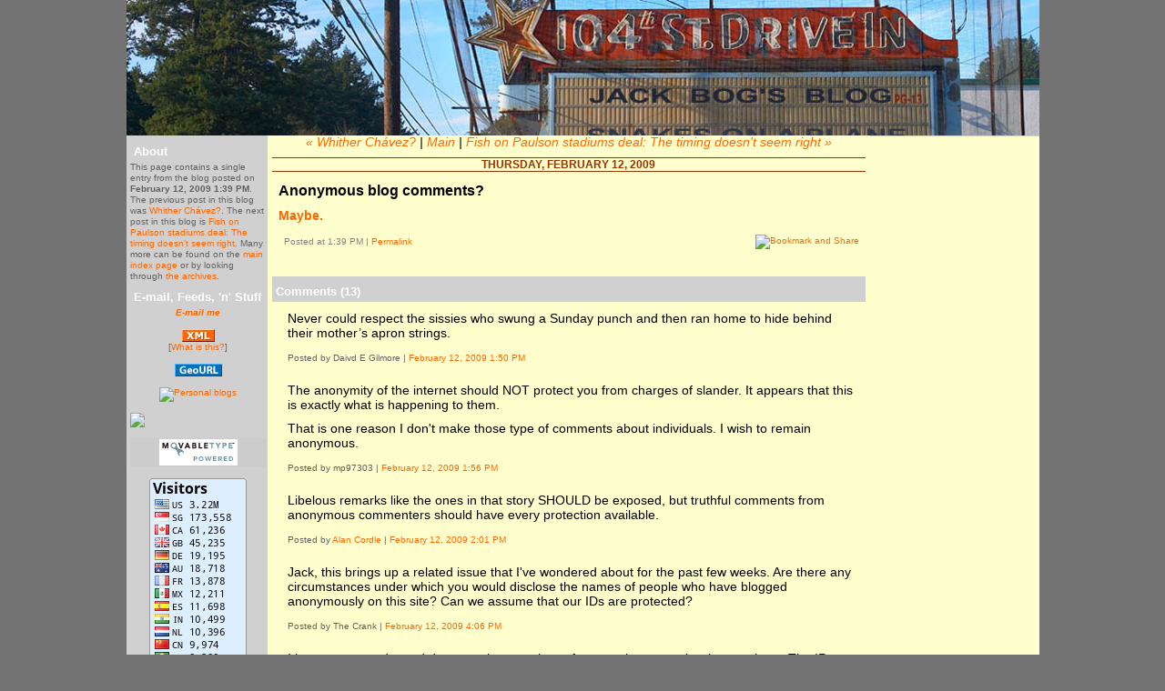

--- FILE ---
content_type: text/html
request_url: https://bojack.org/2009/02/anonymous_blog_comments.html
body_size: 6046
content:
<?php if(!ob_start("ob_gzhandler")) ob_start();?>
<!DOCTYPE html PUBLIC "-//W3C//DTD XHTML 1.0 Transitional//EN"
   "http://www.w3.org/TR/xhtml1/DTD/xhtml1-transitional.dtd">
<html xmlns="http://www.w3.org/1999/xhtml" id="sixapart-standard">
<head>
   <meta http-equiv="Content-Type" content="text/html; charset=utf-8" />
   

   <link rel="stylesheet" href="https://bojack.org/styles-site.css" type="text/css" />
   <link rel="alternate" type="application/atom+xml" title="Atom" href="https://bojack.org/atom.xml" />
   <link rel="alternate" type="application/rss+xml" title="RSS 2.0" href="https://bojack.org/index.xml" />

<link rel="SHORTCUT ICON" href="https://bojack.org/favicon.ico" type="image/x-icon" />

   <title>Anonymous blog comments? (Jack Bog's Blog)</title>

   <link rel="start" href="https://bojack.org/" title="Home" />
   <link rel="prev" href="https://bojack.org/2009/02/whither_chavez.html" title="Whither Chávez?" />
   <link rel="next" href="https://bojack.org/2009/02/fish_on_paulson_stadiums_deal.html" title="Fish on Paulson stadiums deal: The timing doesn't seem right" />

<!-- Begin meta tags generated by ORblogs -->
	
<meta name="ICBM" content="45.54814, -122.640906" />
<meta name="keywords" content="portland, oregon, jack bog, politics, northeast portland" />
<meta name="description" content="Jack Bogdanski of Portland, Oregon" />
<link rel="alternate" type="application/rss+xml" title="RSS" href="https://bojack.org/atom.xml" />
	
<!-- End meta tags generated by ORblogs -->

<!-- Commented out below line because blogads is down at moment -->
<!--
<link rel="stylesheet" type="text/css" href="http://cache.blogads.com/798536137/feed.css" />
-->
   


   <script type="text/javascript" src="https://bojack.org/mt-site.js"></script>

<script type="text/javascript">
function CalcCost(form)
{
  var f = parseFloat(form.Assessed.value, 10);
  var c = 0;
  c = (f * .00074).toFixed(2);
  form.Tax.value = c;
}
</script>

<!-- Place this tag in your head or just before your close body tag -->
<script type="text/javascript" src="https://apis.google.com/js/plusone.js"></script>


</head>

<body class="layout-three-column individual-entry-archive" onload="individualArchivesOnLoad(commenter_name)">
   <div id="container">
      <div id="container-inner" class="pkg">

         <div id="banner">
            <div id="banner-inner" class="pkg">
            </div>
         </div>
</a>

         <div id="pagebody">
            <div id="pagebody-inner" class="pkg">               

<div id="alpha">
                  <div id="alpha-inner" class="pkg">

<?php include '/home/bojack6/public_html/bannercaption.php'; ?>

                          <div class="module-welcome module">
                         <h2 class="module-header">About</h2>
                         <div class="module-content">
                             This page contains a single entry from the blog posted on <strong>February 12, 2009  1:39 PM</strong>.
                             The previous post in this blog was <a href="https://bojack.org/2009/02/whither_chavez.html">Whither Chávez?</a>.

                             The next post in this blog is <a href="https://bojack.org/2009/02/fish_on_paulson_stadiums_deal.html">Fish on Paulson stadiums deal: The timing doesn't seem right</a>.

                             Many more can be found on the <a href="https://bojack.org/">main index page</a> or by looking through <a href="https://bojack.org/archives.html">the archives</a>.<br />
                             
                         </div>
                      </div>
   
           
 
        
                              
<?php include '/home/bojack6/public_html/archivesidebarcat.php'; ?>

<?php include '/home/bojack6/public_html/archivesidebarmoly.php'; ?>

<?php include '/home/bojack6/public_html/blogroll.php'; ?>
                             


     
        
                             
        

        <h2 class="module-header">E-mail, Feeds, 'n' Stuff</h2>
        <div class="module-content">
        
        
                 
        <center><a href="mailto:jackbogsblog@comcast.net"><font
        size="large"><i><b>E-mail me</b></i></font></a><br /><br />
        
        
        

                                   <a href="https://bojack.org/atom.xml"><img
        src="https://bojack.org/images/xml.bmp"></a><br />
                                   [<a href="http://www.sixapart.com/about/feeds">What is
        this?</a>]</center><br />

              
        <center><a href="http://geourl.org/near?p=http://bojack.org"
          title="check out my neighbors in meatspace">
        <img src="https://i.geourl.org/geourl.png" alt="GeoURL"
          border="0" width="52" height="14" /></a></center><br />

<center><!-- Begin BlogToplist tracker code -->
<a href="http://www.blogtoplist.com/personal/" title="Personal blogs">
<img src="https://www.blogtoplist.com/tracker.php?u=5688" alt="Personal blogs" border="0" /></a>
<noscript><a href="http://www.eglobalwarmingawareness2007.com">Globalwarming Awareness2007</a></noscript>
<!-- End BlogToplist tracker code --></center><br />
        
        <a href="http://clustrmaps.com/counter/maps.php?url=http://bojack.org"><img
        src="https://clustrmaps.com/counter/index2.php?url=http://bojack.org"
        width=148></a><br /><br />
                             
                             <div class="module-powered module">
                                <div class="module-content">
                                   <center><img
        src="https://bojack.org/images/mtbadge.bmp"></center>
                                </div></div><br />
<center>



<a href="http://flagcounter.com/more/fcU5"><img src="https://flagcounter.com/count/fcU5/bg=DDEEFF/txt=000000/border=999999/columns=1/maxflags=20/viewers=0/labels=1/" border="0"></a></center><br /><br /><br />
        </div>

        
                            



                  </div>
               </div>

               <div id="beta">
                  <div id="beta-inner" class="pkg">


                     <div class="content-nav">
                        <a href="https://bojack.org/2009/02/whither_chavez.html">&laquo; Whither Chávez?</a> |
                        <a href="https://bojack.org/">Main</a>
                        | <a href="https://bojack.org/2009/02/fish_on_paulson_stadiums_deal.html">Fish on Paulson stadiums deal: The timing doesn't seem right &raquo;</a>
                     </div>

                     <h2 class="date-header">Thursday, February 12, 2009</h2>

                     <div class="entry" id="entry-8796">

                     <h3 class="entry-header">Anonymous blog comments?</h3>

                        <div class="entry-content">
                                                      <div class="entry-body">
                              <p><a href="http://www.dailytech.com/article.aspx?newsid=14242">Maybe.</a></p>
                           </div>
                           
                                        
                           
                        </div>
                        <div class="entry-footer">
                           <span class="post-footers">

<table align=center width="98%" cellspacing="0" cellpadding="0" border="0">
<tr>
<td align="left" width="50%"><font size=-2 color=gray>
                                                                  Posted at  1:39 PM
                               
                           </span> 
                           <span class="separator">|</span> <a class="permalink" href="https://bojack.org/2009/02/anonymous_blog_comments.html">Permalink</a> </font></td><td align="right" width="50%">

<!-- AddThis Button BEGIN -->
<a class="addthis_button" href="http://www.addthis.com/bookmark.php?v=250&amp;pub=bojack"><img src="https://s7.addthis.com/static/btn/v2/lg-share-en.gif" width="125" height="16" alt="Bookmark and Share" style="border:0"/></a><script type="text/javascript" src="https://s7.addthis.com/js/250/addthis_widget.js?pub=bojack"></script>
<!-- AddThis Button END -->



</td>
</tr>
</table></div>
                     </div>



                                          <div id="comments" class="comments">
                                                                                 <div class="comments-content">
                                 <h3 class="comments-header">Comments (13)</h3>
                           
                                 <a id="c085737"></a>
                                 <div class="comment" id="comment-85737">
                                    <div class="comment-inner">
                                       <div class="comment-content">
                                          <p>Never could respect the sissies who swung a Sunday punch and then ran home to hide behind their mother’s apron strings.</p>
                                       </div>
                                       <p class="comment-footer">
                                          Posted by
                                          Daivd E Gilmore  |
                                          <a href="#comment-85737">February 12, 2009  1:50 PM</a>
                                       </p>
                                                                           </div>
                                 </div>
                           
                                                   
                                 <a id="c085738"></a>
                                 <div class="comment" id="comment-85738">
                                    <div class="comment-inner">
                                       <div class="comment-content">
                                          <p>The anonymity of the internet should NOT protect you from charges of slander. It appears that this is exactly what is happening to them.</p>

<p>That is one reason I don't make those type of comments about individuals. I wish to remain anonymous. </p>
                                       </div>
                                       <p class="comment-footer">
                                          Posted by
                                          mp97303  |
                                          <a href="#comment-85738">February 12, 2009  1:56 PM</a>
                                       </p>
                                                                           </div>
                                 </div>
                           
                                                   
                                 <a id="c085739"></a>
                                 <div class="comment" id="comment-85739">
                                    <div class="comment-inner">
                                       <div class="comment-content">
                                          <p>Libelous remarks like the ones in that story SHOULD be exposed, but truthful comments from anonymous commenters should have every protection available.</p>
                                       </div>
                                       <p class="comment-footer">
                                          Posted by
                                          <a title="http://alancordle.com/blog/" href="https://bojack.org/cgi-bin/mt/mt-commentsjb0207a.cgi?__mode=red;id=85739">Alan Cordle</a>  |
                                          <a href="#comment-85739">February 12, 2009  2:01 PM</a>
                                       </p>
                                                                           </div>
                                 </div>
                           
                                                   
                                 <a id="c085746"></a>
                                 <div class="comment" id="comment-85746">
                                    <div class="comment-inner">
                                       <div class="comment-content">
                                          <p>Jack, this brings up a related issue that I've wondered about for the past few weeks.  Are there any circumstances under which you would disclose the names of people who have blogged anonymously on this site?  Can we assume that our IDs are protected?</p>
                                       </div>
                                       <p class="comment-footer">
                                          Posted by
                                          The Crank  |
                                          <a href="#comment-85746">February 12, 2009  4:06 PM</a>
                                       </p>
                                                                           </div>
                                 </div>
                           
                                                   
                                 <a id="c085748"></a>
                                 <div class="comment" id="comment-85748">
                                    <div class="comment-inner">
                                       <div class="comment-content">
                                          <p>I have never made, and do not make, promises of anonymity to people who post here.  The IP address from which you post is available to me, and I will reveal it or not, for any reason or for no reason.</p>
                                       </div>
                                       <p class="comment-footer">
                                          Posted by
                                          <a title="http://bojack.org" href="https://bojack.org/cgi-bin/mt/mt-commentsjb0207a.cgi?__mode=red;id=85748">Jack Bog</a>  |
                                          <a href="#comment-85748">February 12, 2009  4:14 PM</a>
                                       </p>
                                                                           </div>
                                 </div>
                           
                                                   
                                 <a id="c085754"></a>
                                 <div class="comment" id="comment-85754">
                                    <div class="comment-inner">
                                       <div class="comment-content">
                                          <p>So if Amy Ruiz can show a jury she got the job on the  up and up should she be looking forward to a lovely all-expense vacation someplace, courtesy of all those "bribery" posters on the net?</p>
                                       </div>
                                       <p class="comment-footer">
                                          Posted by
                                          pete  |
                                          <a href="#comment-85754">February 12, 2009  4:45 PM</a>
                                       </p>
                                                                           </div>
                                 </div>
                           
                                                   
                                 <a id="c085769"></a>
                                 <div class="comment" id="comment-85769">
                                    <div class="comment-inner">
                                       <div class="comment-content">
                                          <p>"The IP address from which you post is available to me, and I will reveal it or not, for any reason or for no reason."</p>

<p>In that case, I take back all of the libelous accusations I've ever made on this blog.  I was only joking - all in good fun - no harm intended . . . </p>
                                       </div>
                                       <p class="comment-footer">
                                          Posted by
                                          Frank  |
                                          <a href="#comment-85769">February 12, 2009  7:00 PM</a>
                                       </p>
                                                                           </div>
                                 </div>
                           
                                                   
                                 <a id="c085782"></a>
                                 <div class="comment" id="comment-85782">
                                    <div class="comment-inner">
                                       <div class="comment-content">
                                          <p>Jack's purpose with IP numbers is hardly the matter.</p>

<p><a href="http://dir.salon.com/story/opinion/feature/2005/12/20/surveillance/index.html"> <b>Uncle Sam is listening</b>, <i>By Bruce Schneier, Salon</i>, Dec 20, 2005</a> (olden days behind the curve ... the tech touch is tighter nowadays).</p>

<blockquote>
... Bush directed the National Security Agency to secretly eavesdrop on American citizens ....

<p>The NSA's ability to eavesdrop on communications is exemplified by a technological capability called Echelon. Echelon is the world's largest information "vacuum cleaner," sucking up a staggering amount of voice, fax and data communications -- satellite, microwave, fiber-optic, cellular and everything else -- from all over the world: an estimated 3 billion communications per day. [<i>n.b. Low-ball misunderestimate on purpose -- try 10 to 100 times that figure; or pencil out the numbers by hour, or by minute, since one culture's night is another culture's day.</i>]</p>

<p>An example might be to feed the computers every voice, fax, and email communication ... [<i>emphasis on the word </i><b>EVERY</b>]</p>

</blockquote>

<p><a href="http://lyricwiki.org/National_Lampoon:Deteriorata"> <b>Deteriorata</b></a></p>

<blockquote>
Know yourself
If you need help, call the FBI

<p>Speak glowingly of those greater than yourself<br />
And heed well their advice, even though they be turkeys<br />
Know what to kiss, and when</p>

<p>Exercise caution in your daily affairs</p>

<p>Be assured that a walk through the ocean of most souls<br />
Would scarcely get your feet wet</p>

<p>With all its hopes, dreams, promises, and urban renewal<br />
The world continues to deteriorate<br />
Give up!</p>

<p>You are a fluke of the universe<br />
You have no right to be here<br />
And whether you can hear it or not<br />
The universe is laughing behind your back</p>

</blockquote>
                                       </div>
                                       <p class="comment-footer">
                                          Posted by
                                          Tenskwatawa  |
                                          <a href="#comment-85782">February 12, 2009 10:26 PM</a>
                                       </p>
                                                                           </div>
                                 </div>
                           
                                                   
                                 <a id="c085792"></a>
                                 <div class="comment" id="comment-85792">
                                    <div class="comment-inner">
                                       <div class="comment-content">
                                          <p><i>In that case, I take back all of the libelous accusations I've ever made on this blog. I was only joking - all in good fun - no harm intended . . .</i></p>

<p>Though you still won't use your full name "Frank" to differentiate your comments from mine? Despite my requests for you to do so?</p>

<p>I suppose there's a time when commenting anonymously has some merit, but frankly, "Frank", it ain't like people here are playing Thomas Paine writing <i>Common Sense</i>. It's too often throwing spitballs from the back of the room --or rocks from the back of the crowd-- and in the end it it seems pretty gutless. And instead of real dialogue between real people, it becomes the anonymity of the mob, like the self-proclaimed heroes who hide behind the white sheets they wear.</p>

<p>It's too bad because I think the blogs have real value. But there's an ick factor with too many commentors who revel in their anonymity, unburdened by a sense of fairness and civility, howling at the moon. A lot of nastiness and ugliness bubbles to the surface which makes a lot of folks --me included-- uncomfortable engaging in such an environment. </p>
                                       </div>
                                       <p class="comment-footer">
                                          Posted by
                                          Frank Dufay  |
                                          <a href="#comment-85792">February 13, 2009  5:32 AM</a>
                                       </p>
                                                                           </div>
                                 </div>
                           
                                                   
                                 <a id="c085806"></a>
                                 <div class="comment" id="comment-85806">
                                    <div class="comment-inner">
                                       <div class="comment-content">
                                          <p>I second Frank Dufay's observations that this would be a better forum without the ability to post anonamously. The majority of the "ick" comments seem to be coming from those who think they are hiding.</p>

<p>And I do understand that there may be some circumstances where someone may be genuinely uncomfortable signing their full name - e.g. whistleblowers fearful of retaliation.  In that case, they can still email Jack privately - as I have done on a few instances - and depend on his sense of fair play to post in a manner that protects their identity.<br />
</p>
                                       </div>
                                       <p class="comment-footer">
                                          Posted by
                                          john rettig  |
                                          <a href="#comment-85806">February 13, 2009  9:41 AM</a>
                                       </p>
                                                                           </div>
                                 </div>
                           
                                                   
                                 <a id="c085825"></a>
                                 <div class="comment" id="comment-85825">
                                    <div class="comment-inner">
                                       <div class="comment-content">
                                          <p>Except there are legitimate reasons why some people need the veil of a anonymity and who do make thoughtful contributions to the discourse of blogs.</p>

<p>I for one, learned that lesson the hard way when I was an outspoken proponent of the E-verify system down in Arizona. I blogged all the time with my real name about the issue. As a result, my business suffered. I lost an important supplier and my business clients stopped returning my phone calls. The only variable that had changed was my position on a hot button issue.</p>

<p>It would be sad to lose a segment of blog commenters simply because a loss of anonymity is too high a price to pay.</p>
                                       </div>
                                       <p class="comment-footer">
                                          Posted by
                                          mp97303  |
                                          <a href="#comment-85825">February 13, 2009  1:22 PM</a>
                                       </p>
                                                                           </div>
                                 </div>
                           
                                                   
                                 <a id="c085826"></a>
                                 <div class="comment" id="comment-85826">
                                    <div class="comment-inner">
                                       <div class="comment-content">
                                          <p>Actually, there is a fair amount of anonymity to be had on the 'net - if you know how to go about preserving it.  It's actually a fairly trivial matter.  The level of expertise for most bloggers extends only about as far as being able to isolate an IP address.</p>
                                       </div>
                                       <p class="comment-footer">
                                          Posted by
                                          Leif  |
                                          <a href="#comment-85826">February 13, 2009  1:54 PM</a>
                                       </p>
                                                                           </div>
                                 </div>
                           
                                                   
                                 <a id="c085835"></a>
                                 <div class="comment" id="comment-85835">
                                    <div class="comment-inner">
                                       <div class="comment-content">
                                          <p>If you, like me, try to trace spam back to its origin by way of the IP address, you'll find a substantial minority cannot be traced becaused the apparent IP address is fraudulent. I haven't looked into how this is pulled off, but it's presumably not rocket science.</p>
                                       </div>
                                       <p class="comment-footer">
                                          Posted by
                                          joe bob  |
                                          <a href="#comment-85835">February 13, 2009  4:37 PM</a>
                                       </p>
                                                                           </div>
                                 </div>
                                                         </div>
                           
                        

                        
                     </div>
                     

                    

<br /><center><script type="text/javascript"><!--
google_ad_client = "ca-pub-1902648815516534";
/* bojack banner 468 */
google_ad_slot = "6850370082";
google_ad_width = 468;
google_ad_height = 60;
//-->
</script>
<script type="text/javascript"
src="https://pagead2.googlesyndication.com/pagead/show_ads.js">
</script></center>

                  </div>
               </div>



                       <div id="gamma">
                          <div id="gamma-inner" class="pkg">

<?php include '/home/bojack6/public_html/adstrip.php'; ?>

<?php include '/home/bojack6/public_html/winebooksrun.php'; ?>

</font>
        
   
         </div>
</div>

            </div>
         </div>
      </div>
   </div>


<!-- Site Meter -->
<script type="text/javascript" src="https://s14.sitemeter.com/js/counter.js?site=s14jackbogsblog">
</script>
<noscript>
<a href="http://s14.sitemeter.com/stats.asp?site=s14jackbogsblog" target="_top">
<img src="https://s14.sitemeter.com/meter.asp?site=s14jackbogsblog" alt="Site Meter" border="0"/></a>
</noscript>
<!-- Copyright (c)2006 Site Meter --><br /><br />

<a title="Clicky Web Analytics" href="http://getclicky.com/34291"><img alt="Clicky Web Analytics" src="https://static.getclicky.com/media/links/badge.gif" border="0" /></a>
<script src="https://static.getclicky.com/34291.js" type="text/javascript"></script>
<noscript><p><img alt="Clicky" src="https://in.getclicky.com/34291-db5.gif" /></p></noscript>


<script type="text/javascript">
var gaJsHost = (("https:" == document.location.protocol) ? "https://ssl." : "http://www.");
document.write(unescape("%3Cscript src='" + gaJsHost + "google-analytics.com/ga.js' type='text/javascript'%3E%3C/script%3E"));
</script>
<script type="text/javascript">
try {
var pageTracker = _gat._getTracker("UA-11856804-1");
pageTracker._trackPageview();
} catch(err) {}</script>

</body>
</html>


--- FILE ---
content_type: text/html; charset=utf-8
request_url: https://www.google.com/recaptcha/api2/aframe
body_size: 268
content:
<!DOCTYPE HTML><html><head><meta http-equiv="content-type" content="text/html; charset=UTF-8"></head><body><script nonce="3WeVtURqkHavdHB_BRJ13g">/** Anti-fraud and anti-abuse applications only. See google.com/recaptcha */ try{var clients={'sodar':'https://pagead2.googlesyndication.com/pagead/sodar?'};window.addEventListener("message",function(a){try{if(a.source===window.parent){var b=JSON.parse(a.data);var c=clients[b['id']];if(c){var d=document.createElement('img');d.src=c+b['params']+'&rc='+(localStorage.getItem("rc::a")?sessionStorage.getItem("rc::b"):"");window.document.body.appendChild(d);sessionStorage.setItem("rc::e",parseInt(sessionStorage.getItem("rc::e")||0)+1);localStorage.setItem("rc::h",'1763472580812');}}}catch(b){}});window.parent.postMessage("_grecaptcha_ready", "*");}catch(b){}</script></body></html>

--- FILE ---
content_type: text/css
request_url: https://bojack.org/styles-site.css
body_size: 2636
content:
/* Base Weblog (base-weblog.css) */

/* basic elements */

html {
    margin: 0;
    /* setting border: 0 hoses ie6 win window inner well border */
    padding: 0;
}

body {
    margin: 0;
    /* setting border: 0 hoses ie5 win window inner well border */
    padding: 0;
    font-family: verdana, arial, sans-serif;
    font-size: 14px;
}

form { margin: 0; padding: 0; }
a { text-decoration: underline; }
a img { border: 0; }

h1, h2, h3, h4, h5, h6 { font-weight: normal; }
h1, h2, h3, h4, h5, h6, p, ol, ul, pre, blockquote {
    margin-top: 10px;
    margin-bottom: 10px;
}





/* standard helper classes */

.clr {
    clear: both;
    overflow: hidden;
    width: 1px;
    height: 1px;
    margin: 0 -1px -1px 0;
    border: 0;
    padding: 0;
    font-size: 0;
    line-height: 0;body

}

/* .pkg class wraps enclosing block element around inner floated elements */
.pkg:after {
    content: " ";
    display: block;
    visibility: hidden;
    clear: both;
    height: 0.1px;
    font-size: 0.1em;
    line-height: 0;
}
* html .pkg { display: inline-block; }
/* no ie mac \*/
* html .pkg { height: 1%; }
.pkg { display: block; }
/* */


/* page layout */

body { text-align: center; } /* center on ie */

#container {
    position: relative;
    margin: 0 auto; /* center on everything else */
    width: 1003px;
    text-align: left;
}
#container-inner { position: static; width: auto; }

#banner { position: relative; }
#banner-inner { position: static; }

#pagebody { position: relative; width: 100%; }
#pagebody-inner { position: static; width: 100%; }

#alpha, #beta, #gamma, #delta {
    display: inline; /* ie win bugfix */
    position: relative;
    float: left;
    min-height: 1px;
}

#delta { float: right; }

#alpha-inner, #beta-inner, #gamma-inner, #delta-inner {
    position: static;
}


/* banner user/photo */

.banner-user {
    float: left;
    overflow: hidden;
    width: 64px;
    margin: 0 15px 0 0;
    border: 0;
    padding: 0;
    text-align: center;
}

.banner-user-photo {
    display: block;
    margin: 0 0 2px 0;
    border: 0;
    padding: 0;
    background-position: center center;
    background-repeat: no-repeat;
    text-decoration: none !important;
}

.banner-user-photo img {
    width: 64px;
    height: auto;
    margin: 0;
    border: 0;
    padding: 0;
}


/* content */

.content-nav {
    margin: 10px;
    text-align: center;
    font-style: italic;
}

.date-header,
.entry-content {
    position: static;
    clear: both;
}

.entry,
.trackbacks,
.comments,
.archive {
    position: static;
    overflow: hidden;
    clear: both;
    width: 100%;
    margin-bottom: 10px;
}

.entry-content,
.trackbacks-info,
.trackback-content,
.comment-content,
.comments-open-content,
.comments-closed {
    clear: both;
margin:5px
}

.entry-excerpt,
.entry-body,
.entry-more-link,
.entry-more {
    clear: both;
}

.entry-footer,
.trackback-footer,
.comment-footer,
.comments-open-footer,
.archive-content {
    clear: both;
    margin: 5px 10px 20px 10px;
}

.comments-open label { display: block; }

#comment-author, #comment-email, #comment-url, #comment-text {
    width: 360px;
}

#comment-bake-cookie {
    margin-left: 0;
    vertical-align: middle;
}

.comments-open-header {
    clear: both;
}

#comment-post {
    font-weight: bold;
}

img.image-full { width: 100%; }

.image-thumbnail {
    float: left;
    width: 115px;
    margin: 0 10px 10px 0;
}

.image-thumbnail img {
    width: 115px;
    height: 115px;
    margin: 0 0 2px 0;
}


/* modules */

.module {
    position: relative;
    overflow: hidden;
    width: 100%;
}

.module-content {
    position: relative;
    margin: 0px 0px 0px 0px;
}

.module-list,
.archive-list {
    margin: 0;
    padding: 0;
    list-style: none;
}

.module-list-item {
    margin-top: 1px;
    margin-bottom: 1px;
}

.module-presence img { vertical-align: middle; }
.module-powered .module-content { margin-bottom: 0px; }
.module-photo .module-content { text-align: center; }
.module-wishlist .module-content { text-align: center; }

.module-calendar .module-content table {
    border-collapse: collapse;
}

.module-calendar .module-content th,
.module-calendar .module-content td {
    width: 14%;
    text-align: center;
}


/* Vicksburg II (theme-vicksburg.css) */

/* basic page elements */

body {
    font-family: verdana, arial, sans-serif;
    color:#000000;
    font-size: 14px;
    font-weight:normal;
    background:#ffffce;
    line-height:14px
}

a { color: #ff6600; text-decoration: none; }
a:visited { color: #993300; text-decoration: none; }
a:active { color:red; }
a:hover { color: #ff7f00; }

#banner a { color: #d0d0d0; text-decoration: none; }
#banner a:hover { color: #d0d0d0; }
w
.module-content a { color: #ff6600; }
.module-content a:visited { color: #993300; text-decoration: none; }
.module-content a:active { color:red; }
.module-content a:hover { color: #ff7f00; }

.feedsweep_item, feedsweep_title a { color: #ff6600; }
.feedsweep_item, feedsweep_title a:visited { color: #993300; text-decoration: none; }
.feedsweep_item, feedsweep_title a:active { color:red; }
.feedsweep_item, feedsweep_title a:hover { color: #ff7f00; }

.feedsweep_item, feedsweep_title {
    margin: 0 0 0 0;
    padding: 0 0 3px 0;
    font-size: 10px;
    line-height: 1.2;
    color: #606060;
}

.feedsweep_title { 
    font-weight: bold; 
    padding: 0 0 3px 0;
}


.entry-content a,
.entry-content a:visited,
.entry-content a:active, 
.entry-content a:hover { 
    font-weight: bold; 
}

h1, h2, h3, h4, h5, h6 {
    font-family: 'trebuchet ms', verdana, helvetica, arial, sans-serif;
}

.module-header,
.trackbacks-header,
.comments-header,
.comments-open-header,
.archive-header {
    /* ie win (5, 5.5, 6) bugfix */
    p\osition: relative;
    width: 100%;
    w\idth: auto;

    margin: 0px;
    border-left: 0px solid #36414d;
    padding: 2px;
padding-top: 7px;
padding-left: 4px;
    color: #ffffff;
    background: #d0d0d0;
    font-size: 13px;
    font-weight: bold;
    line-height: 1.5;

}

.module-header a,
.module-header a:hover,
.trackbacks-header a,
.trackbacks-header a:hover,
.comments-header a,
.comments-header a:hover,
.comments-open-header a,
.comments-open-header a:hover
.archive-header a,
.archive-header a:hover {
    color: #ffffce;
}

.entry-more-link,
.entry-footer,
.comment-footer,
.trackback-footer,
.typelist-thumbnailed {
    font-size: 11px;
}

.commenter-profile img { vertical-align: middle; }


/* page layout */

body {
    min-width: 990px;
    color: #000000;
    background: #737373;
}

#container {
    width: 1003px;
    margin-bottom: 20px;
    background: #ffffce;
}

#container-inner {
    border-width: 0px 0px 0px 0px;
    border-style: solid;
    border-color: #d0d0d0;
}

#banner {
    width: 1003px; /* necessary for ie win */
    background: #d0d0d0;
background-image:url(/images/hochdriveinbanner2.jpg);
    height:149px;
}

#banner-inner {
    padding: 15px 13px;
    border-width: 0px 0px 0 0px;
    border-style: solid;
    border-color: #d0d0d0;
}

.banner-user {
    width: 70px;
    margin-top: 5px;
    font-size: 10px;
}
.banner-user-photo { border: 1px solid #fff; }

#banner-header {
    margin: 0;
    color: #d0d0d0;
    font-size: 0px;
    font-weight: bold;
    line-height: 1;
    text-shadow: #36414d 0 2px 3px;
}

#banner-description {
    margin-top: 5px;
    margin-bottom: 0;
    color: #fff;
    background: none;
    font-size: 0px;
    font-weight: bold;
    line-height: 1.125;
    text-shadow: #36414d 0 1px 2px;
}

#alpha { margin: 0 0 0 0; width: 152px; background: #d0d0d0; }
#beta { width: 662px; background: #ffffce; }
#gamma, #delta { width: 186px; background: #d0d0d0; }

#beta-inner,
#gamma-inner,
#delta-inner {
    padding: 0px 5px 0 5px;
    border-width: 0px 0px 0px 0;
    border-style: solid;
    border-color: #ffffce;
}

.date-header {
    font-family: verdana, arial, sans-serif;
    font-size: 12px;
         text-align: center;
         position: relative;
    color: #993300;
    border-top: 1px solid #993300;
    border-bottom: 1px solid #993300;
    margin-bottom: 12px;
    font-weight: bold;
    text-transform: uppercase;
    line-height: 14px;
}

.entry-header {
    font-family: verdana, arial, sans-serif;
    font-weight: bold;
    margin-top: 0;
        padding: 0 0 0 0px;
padding-left: 7px;
padding-right: 4px;
    color: #000000;
    font-size: 16px;
    line-height: 18px;
}

.entry-content,
.comment-content,
.trackback-content {
    margin: 0;
    line-height: 1.2;
padding-left: 7px;
padding-right: 4px;
}

.entry-tags {
    margin: 0 0 10px 10px;
}

.entry-tags-header,
.entry-tags-list,
.entry-tag { display: inline; }

.entry-tags-list {
    list-style:none;
    padding: 0px;
}

.entry-footer,
.comment-footer,
.trackback-footer {
    margin: 0 0 20px 0;
    border-top: 0px solid #d0d0d0;
    padding-top: 3px;
padding-left: 7px;
    color: #606060;
    font-size: 10px;
    text-align: left;
}

.comment-content,
.trackback-content,
.comment-footer,
.trackback-footer {
    margin-left: 10px;
margin-right: 10px;
}

.content-nav { margin-top: 0; }

#trackbacks-info {
    margin: 10px 0;
    border: 0px dashed #a3b8cc;
    padding: 0 10px;
    color: #292e33;
    font-size: 11px;
    text-align: center;
    background: #ffffce;
}

.comments-open-footer {
    margin: 10px 0;
}

/* modules */

.module {
    margin: 0 0 0px 0;
    border-bottom: 0px solid #f3f6f9;
    background: #d0d0d0;
}

.module-content {
    margin: 0 0 0 0;
    padding: 0 0 0 0px;
    font-size: 10px;
    line-height: 1.2;
    color: #606060;
}

.module-search input { font-size: 10px; }
.module-search #search { width: 100px; }

.module-mmt-calendar .module-content table,
.module-calendar .module-content table { font-size: 10px; }

.module-powered { border-width: 0; }
.module-powered .module-content {
    margin-bottom: 0;
    border: 0px dashed #a3b8cc;
    padding-bottom: 1px;
    color: #292e33;
    background: #cccccc;
}

.module-photo { background: none; }
.module-photo img { border: solid 1px #fff; }

.module-list {
    margin: 0 0 0 0;
    list-style: none;
}

.module-list .module-list {
    margin: 5px 0 0 0;
    padding-left: 15px;
    list-style: none;
}

.module-list-item {
    margin-top: 0;
    color: #606060;
    line-height: 1.2;
}

.typelist-thumbnailed .module-list {
    margin: 0 0 10px 0;
    list-style: none;
}

.typelist-thumbnailed .module-list-item {
    margin: 1px 0;
    padding: 0;
    background: #f3f6f9;
}

.typelist-thumbnail {
    background: #fff;
}

.module-photo img { border: 1px solid #fff; }

.module-featured-photo { width: 398px; }
.module-featured-photo .module-content {
    margin: 0;
    border-width: 0;
    padding: 0;
}
.module-featured-photo img { width: 398px; }

.module-recent-photos .module-content { padding: 10px 0 0 19px; }
.module-recent-photos .module-list { margin: 0; }
.module-recent-photos .module-list-item {
    width: 64px; /* mac ie fix */
    margin: 0 10px 10px 0;
    padding: 0;
    background: none;
}

.module-recent-photos .module-list-item a {
    border: #cfd4d9 1px solid;
    padding: 1px;
    background: #fff;
}

.module-recent-photos .module-list-item a:hover {
    border-color: #36414d;
    background: #fff;
}

.module-tagcloud .module-list {text-align: center; }
.module-tagcloud .module-list { list-style: none; }
.module-tagcloud .module-list-item { display: inline; }
.module-tagcloud li.taglevel1 { font-size: 19px; }
.module-tagcloud li.taglevel2 { font-size: 17px; }
.module-tagcloud li.taglevel3 { font-size: 15px; }
.module-tagcloud li.taglevel4 { font-size: 13px; }
.module-tagcloud li.taglevel5 { font-size: 11px; }
.module-tagcloud li.taglevel6 { font-size: 9px; }


/* calendar tweaks */

.layout-calendar #alpha { width: 152px; }
.layout-calendar #beta { width: 630px; }

.layout-calendar #gamma,
.layout-calendar #delta {
    width: 186px;
}

.layout-calendar #gamma-inner,
.layout-calendar #delta-inner {
    border: 0;
    padding: 0;
}

.module-mmt-calendar { width: 398px; }
.module-mmt-calendar .module-content {
    margin: 0;
    border-width: 0;
    padding: 10px;
}

.module-mmt-calendar table {
    width: 378px;
    background: #a3b8cc;
}

.module-mmt-calendar th {
    color: #fff;
    border-top: 1px solid #fff;
    border-right: 1px solid #f3f6f9;
    border-bottom: 1px solid #cfd4d9;
    padding: 2px;
    text-align: right;
    font-weight: bold;
}

.module-mmt-calendar td {
    border-top: 1px solid #fff;
    border-right: 1px solid #f3f6f9;
    border-bottom: 1px solid #cfd4d9;
    padding: 2px;
    text-align: right;
    font-weight: normal;
    background: #e6ecf2;
}

th.weekday-7, td.day-7, td.day-14, td.day-21, td.day-28, td.day-35, td.day-42 {
    border-right: none;
}

.module-mmt-calendar td { height: 70px; }


/* three-column tweaks */

.layout-three-column #alpha {
    margin: 0;
    width: 152px;
    background: #d0d0d0;
    padding: 0 0 0 3px;
}

.layout-three-column #alpha-inner {
    padding: 1px 1px 1px 1px;
    border-width: 0 0 0 0;
    border-style: solid;
    border-color: #ffffce;
}

.layout-three-column #beta {
    margin
}

.picture { background-color: #FFFFCE;
padding: 3px;
font: 80%; }
.picture img { vertical-align:middle; margin-bottom: 3px; }
.right { margin: 0.5em 0pt 0.5em 0.8em; float:right; }
.left { margin: 0.5em 0.8em 0.5em 0; float:left; }